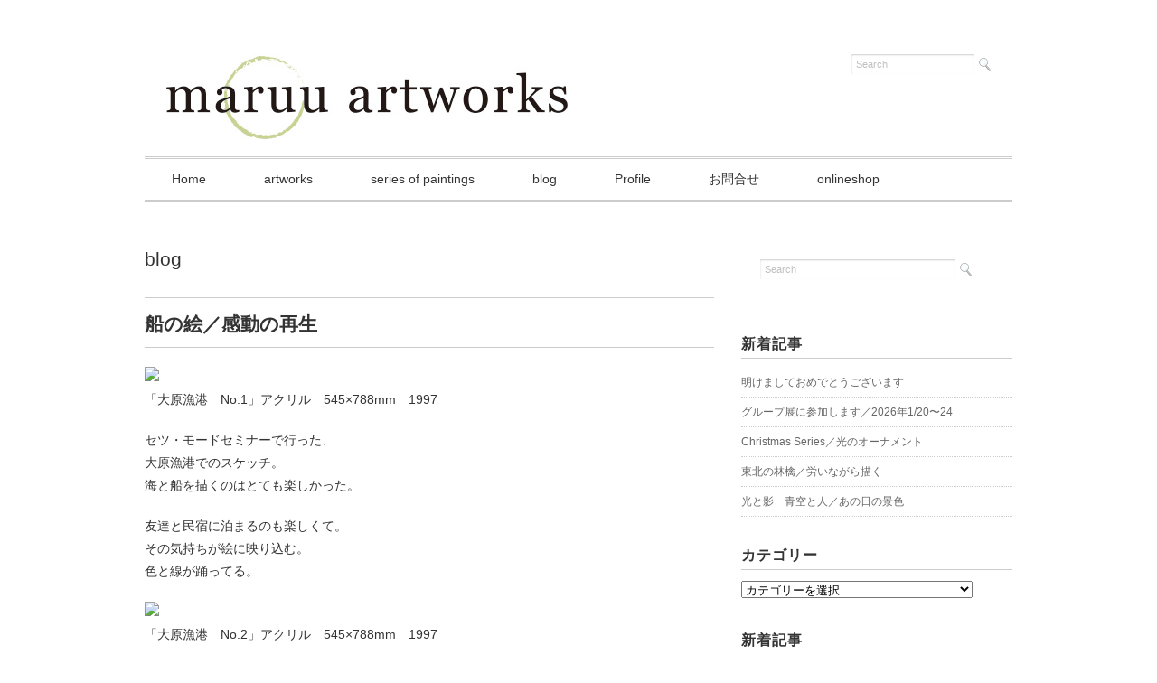

--- FILE ---
content_type: text/html; charset=UTF-8
request_url: https://maruartworks.com/archives/3954
body_size: 10379
content:
<!DOCTYPE html>
<html lang="ja">
<head>
<title>船の絵／感動の再生 - maruu artworks / Japanese painter  MARUU&#039;s website.</title>
<meta charset="utf-8">
<meta name="viewport" content="width=device-width, initial-scale=1.0">
<link rel="stylesheet" href="https://maruartworks.com/wp-content/themes/juliet/responsive.css" type="text/css" media="screen, print" />
<link rel="stylesheet" href="https://maruartworks.com/wp-content/themes/juliet/style.css" type="text/css" media="screen, print" />
<link rel="alternate" type="application/atom+xml" title="maruu artworks / Japanese painter  MARUU&#039;s website. Atom Feed" href="https://maruartworks.com/feed/atom" />
<link rel="alternate" type="application/rss+xml" title="maruu artworks / Japanese painter  MARUU&#039;s website. RSS Feed" href="https://maruartworks.com/feed" />
<!--[if lt IE 9]>
<script src="http://html5shiv.googlecode.com/svn/trunk/html5.js"></script>
<![endif]-->
<meta name='robots' content='max-image-preview:large' />
	<style>img:is([sizes="auto" i], [sizes^="auto," i]) { contain-intrinsic-size: 3000px 1500px }</style>
	<link rel='dns-prefetch' href='//ajax.googleapis.com' />
<script type="text/javascript">
/* <![CDATA[ */
window._wpemojiSettings = {"baseUrl":"https:\/\/s.w.org\/images\/core\/emoji\/16.0.1\/72x72\/","ext":".png","svgUrl":"https:\/\/s.w.org\/images\/core\/emoji\/16.0.1\/svg\/","svgExt":".svg","source":{"concatemoji":"https:\/\/maruartworks.com\/wp-includes\/js\/wp-emoji-release.min.js?ver=6.8.3"}};
/*! This file is auto-generated */
!function(s,n){var o,i,e;function c(e){try{var t={supportTests:e,timestamp:(new Date).valueOf()};sessionStorage.setItem(o,JSON.stringify(t))}catch(e){}}function p(e,t,n){e.clearRect(0,0,e.canvas.width,e.canvas.height),e.fillText(t,0,0);var t=new Uint32Array(e.getImageData(0,0,e.canvas.width,e.canvas.height).data),a=(e.clearRect(0,0,e.canvas.width,e.canvas.height),e.fillText(n,0,0),new Uint32Array(e.getImageData(0,0,e.canvas.width,e.canvas.height).data));return t.every(function(e,t){return e===a[t]})}function u(e,t){e.clearRect(0,0,e.canvas.width,e.canvas.height),e.fillText(t,0,0);for(var n=e.getImageData(16,16,1,1),a=0;a<n.data.length;a++)if(0!==n.data[a])return!1;return!0}function f(e,t,n,a){switch(t){case"flag":return n(e,"\ud83c\udff3\ufe0f\u200d\u26a7\ufe0f","\ud83c\udff3\ufe0f\u200b\u26a7\ufe0f")?!1:!n(e,"\ud83c\udde8\ud83c\uddf6","\ud83c\udde8\u200b\ud83c\uddf6")&&!n(e,"\ud83c\udff4\udb40\udc67\udb40\udc62\udb40\udc65\udb40\udc6e\udb40\udc67\udb40\udc7f","\ud83c\udff4\u200b\udb40\udc67\u200b\udb40\udc62\u200b\udb40\udc65\u200b\udb40\udc6e\u200b\udb40\udc67\u200b\udb40\udc7f");case"emoji":return!a(e,"\ud83e\udedf")}return!1}function g(e,t,n,a){var r="undefined"!=typeof WorkerGlobalScope&&self instanceof WorkerGlobalScope?new OffscreenCanvas(300,150):s.createElement("canvas"),o=r.getContext("2d",{willReadFrequently:!0}),i=(o.textBaseline="top",o.font="600 32px Arial",{});return e.forEach(function(e){i[e]=t(o,e,n,a)}),i}function t(e){var t=s.createElement("script");t.src=e,t.defer=!0,s.head.appendChild(t)}"undefined"!=typeof Promise&&(o="wpEmojiSettingsSupports",i=["flag","emoji"],n.supports={everything:!0,everythingExceptFlag:!0},e=new Promise(function(e){s.addEventListener("DOMContentLoaded",e,{once:!0})}),new Promise(function(t){var n=function(){try{var e=JSON.parse(sessionStorage.getItem(o));if("object"==typeof e&&"number"==typeof e.timestamp&&(new Date).valueOf()<e.timestamp+604800&&"object"==typeof e.supportTests)return e.supportTests}catch(e){}return null}();if(!n){if("undefined"!=typeof Worker&&"undefined"!=typeof OffscreenCanvas&&"undefined"!=typeof URL&&URL.createObjectURL&&"undefined"!=typeof Blob)try{var e="postMessage("+g.toString()+"("+[JSON.stringify(i),f.toString(),p.toString(),u.toString()].join(",")+"));",a=new Blob([e],{type:"text/javascript"}),r=new Worker(URL.createObjectURL(a),{name:"wpTestEmojiSupports"});return void(r.onmessage=function(e){c(n=e.data),r.terminate(),t(n)})}catch(e){}c(n=g(i,f,p,u))}t(n)}).then(function(e){for(var t in e)n.supports[t]=e[t],n.supports.everything=n.supports.everything&&n.supports[t],"flag"!==t&&(n.supports.everythingExceptFlag=n.supports.everythingExceptFlag&&n.supports[t]);n.supports.everythingExceptFlag=n.supports.everythingExceptFlag&&!n.supports.flag,n.DOMReady=!1,n.readyCallback=function(){n.DOMReady=!0}}).then(function(){return e}).then(function(){var e;n.supports.everything||(n.readyCallback(),(e=n.source||{}).concatemoji?t(e.concatemoji):e.wpemoji&&e.twemoji&&(t(e.twemoji),t(e.wpemoji)))}))}((window,document),window._wpemojiSettings);
/* ]]> */
</script>
<style id='wp-emoji-styles-inline-css' type='text/css'>

	img.wp-smiley, img.emoji {
		display: inline !important;
		border: none !important;
		box-shadow: none !important;
		height: 1em !important;
		width: 1em !important;
		margin: 0 0.07em !important;
		vertical-align: -0.1em !important;
		background: none !important;
		padding: 0 !important;
	}
</style>
<link rel='stylesheet' id='wp-block-library-css' href='https://maruartworks.com/wp-includes/css/dist/block-library/style.min.css?ver=6.8.3' type='text/css' media='all' />
<style id='classic-theme-styles-inline-css' type='text/css'>
/*! This file is auto-generated */
.wp-block-button__link{color:#fff;background-color:#32373c;border-radius:9999px;box-shadow:none;text-decoration:none;padding:calc(.667em + 2px) calc(1.333em + 2px);font-size:1.125em}.wp-block-file__button{background:#32373c;color:#fff;text-decoration:none}
</style>
<style id='global-styles-inline-css' type='text/css'>
:root{--wp--preset--aspect-ratio--square: 1;--wp--preset--aspect-ratio--4-3: 4/3;--wp--preset--aspect-ratio--3-4: 3/4;--wp--preset--aspect-ratio--3-2: 3/2;--wp--preset--aspect-ratio--2-3: 2/3;--wp--preset--aspect-ratio--16-9: 16/9;--wp--preset--aspect-ratio--9-16: 9/16;--wp--preset--color--black: #000000;--wp--preset--color--cyan-bluish-gray: #abb8c3;--wp--preset--color--white: #ffffff;--wp--preset--color--pale-pink: #f78da7;--wp--preset--color--vivid-red: #cf2e2e;--wp--preset--color--luminous-vivid-orange: #ff6900;--wp--preset--color--luminous-vivid-amber: #fcb900;--wp--preset--color--light-green-cyan: #7bdcb5;--wp--preset--color--vivid-green-cyan: #00d084;--wp--preset--color--pale-cyan-blue: #8ed1fc;--wp--preset--color--vivid-cyan-blue: #0693e3;--wp--preset--color--vivid-purple: #9b51e0;--wp--preset--gradient--vivid-cyan-blue-to-vivid-purple: linear-gradient(135deg,rgba(6,147,227,1) 0%,rgb(155,81,224) 100%);--wp--preset--gradient--light-green-cyan-to-vivid-green-cyan: linear-gradient(135deg,rgb(122,220,180) 0%,rgb(0,208,130) 100%);--wp--preset--gradient--luminous-vivid-amber-to-luminous-vivid-orange: linear-gradient(135deg,rgba(252,185,0,1) 0%,rgba(255,105,0,1) 100%);--wp--preset--gradient--luminous-vivid-orange-to-vivid-red: linear-gradient(135deg,rgba(255,105,0,1) 0%,rgb(207,46,46) 100%);--wp--preset--gradient--very-light-gray-to-cyan-bluish-gray: linear-gradient(135deg,rgb(238,238,238) 0%,rgb(169,184,195) 100%);--wp--preset--gradient--cool-to-warm-spectrum: linear-gradient(135deg,rgb(74,234,220) 0%,rgb(151,120,209) 20%,rgb(207,42,186) 40%,rgb(238,44,130) 60%,rgb(251,105,98) 80%,rgb(254,248,76) 100%);--wp--preset--gradient--blush-light-purple: linear-gradient(135deg,rgb(255,206,236) 0%,rgb(152,150,240) 100%);--wp--preset--gradient--blush-bordeaux: linear-gradient(135deg,rgb(254,205,165) 0%,rgb(254,45,45) 50%,rgb(107,0,62) 100%);--wp--preset--gradient--luminous-dusk: linear-gradient(135deg,rgb(255,203,112) 0%,rgb(199,81,192) 50%,rgb(65,88,208) 100%);--wp--preset--gradient--pale-ocean: linear-gradient(135deg,rgb(255,245,203) 0%,rgb(182,227,212) 50%,rgb(51,167,181) 100%);--wp--preset--gradient--electric-grass: linear-gradient(135deg,rgb(202,248,128) 0%,rgb(113,206,126) 100%);--wp--preset--gradient--midnight: linear-gradient(135deg,rgb(2,3,129) 0%,rgb(40,116,252) 100%);--wp--preset--font-size--small: 13px;--wp--preset--font-size--medium: 20px;--wp--preset--font-size--large: 36px;--wp--preset--font-size--x-large: 42px;--wp--preset--spacing--20: 0.44rem;--wp--preset--spacing--30: 0.67rem;--wp--preset--spacing--40: 1rem;--wp--preset--spacing--50: 1.5rem;--wp--preset--spacing--60: 2.25rem;--wp--preset--spacing--70: 3.38rem;--wp--preset--spacing--80: 5.06rem;--wp--preset--shadow--natural: 6px 6px 9px rgba(0, 0, 0, 0.2);--wp--preset--shadow--deep: 12px 12px 50px rgba(0, 0, 0, 0.4);--wp--preset--shadow--sharp: 6px 6px 0px rgba(0, 0, 0, 0.2);--wp--preset--shadow--outlined: 6px 6px 0px -3px rgba(255, 255, 255, 1), 6px 6px rgba(0, 0, 0, 1);--wp--preset--shadow--crisp: 6px 6px 0px rgba(0, 0, 0, 1);}:where(.is-layout-flex){gap: 0.5em;}:where(.is-layout-grid){gap: 0.5em;}body .is-layout-flex{display: flex;}.is-layout-flex{flex-wrap: wrap;align-items: center;}.is-layout-flex > :is(*, div){margin: 0;}body .is-layout-grid{display: grid;}.is-layout-grid > :is(*, div){margin: 0;}:where(.wp-block-columns.is-layout-flex){gap: 2em;}:where(.wp-block-columns.is-layout-grid){gap: 2em;}:where(.wp-block-post-template.is-layout-flex){gap: 1.25em;}:where(.wp-block-post-template.is-layout-grid){gap: 1.25em;}.has-black-color{color: var(--wp--preset--color--black) !important;}.has-cyan-bluish-gray-color{color: var(--wp--preset--color--cyan-bluish-gray) !important;}.has-white-color{color: var(--wp--preset--color--white) !important;}.has-pale-pink-color{color: var(--wp--preset--color--pale-pink) !important;}.has-vivid-red-color{color: var(--wp--preset--color--vivid-red) !important;}.has-luminous-vivid-orange-color{color: var(--wp--preset--color--luminous-vivid-orange) !important;}.has-luminous-vivid-amber-color{color: var(--wp--preset--color--luminous-vivid-amber) !important;}.has-light-green-cyan-color{color: var(--wp--preset--color--light-green-cyan) !important;}.has-vivid-green-cyan-color{color: var(--wp--preset--color--vivid-green-cyan) !important;}.has-pale-cyan-blue-color{color: var(--wp--preset--color--pale-cyan-blue) !important;}.has-vivid-cyan-blue-color{color: var(--wp--preset--color--vivid-cyan-blue) !important;}.has-vivid-purple-color{color: var(--wp--preset--color--vivid-purple) !important;}.has-black-background-color{background-color: var(--wp--preset--color--black) !important;}.has-cyan-bluish-gray-background-color{background-color: var(--wp--preset--color--cyan-bluish-gray) !important;}.has-white-background-color{background-color: var(--wp--preset--color--white) !important;}.has-pale-pink-background-color{background-color: var(--wp--preset--color--pale-pink) !important;}.has-vivid-red-background-color{background-color: var(--wp--preset--color--vivid-red) !important;}.has-luminous-vivid-orange-background-color{background-color: var(--wp--preset--color--luminous-vivid-orange) !important;}.has-luminous-vivid-amber-background-color{background-color: var(--wp--preset--color--luminous-vivid-amber) !important;}.has-light-green-cyan-background-color{background-color: var(--wp--preset--color--light-green-cyan) !important;}.has-vivid-green-cyan-background-color{background-color: var(--wp--preset--color--vivid-green-cyan) !important;}.has-pale-cyan-blue-background-color{background-color: var(--wp--preset--color--pale-cyan-blue) !important;}.has-vivid-cyan-blue-background-color{background-color: var(--wp--preset--color--vivid-cyan-blue) !important;}.has-vivid-purple-background-color{background-color: var(--wp--preset--color--vivid-purple) !important;}.has-black-border-color{border-color: var(--wp--preset--color--black) !important;}.has-cyan-bluish-gray-border-color{border-color: var(--wp--preset--color--cyan-bluish-gray) !important;}.has-white-border-color{border-color: var(--wp--preset--color--white) !important;}.has-pale-pink-border-color{border-color: var(--wp--preset--color--pale-pink) !important;}.has-vivid-red-border-color{border-color: var(--wp--preset--color--vivid-red) !important;}.has-luminous-vivid-orange-border-color{border-color: var(--wp--preset--color--luminous-vivid-orange) !important;}.has-luminous-vivid-amber-border-color{border-color: var(--wp--preset--color--luminous-vivid-amber) !important;}.has-light-green-cyan-border-color{border-color: var(--wp--preset--color--light-green-cyan) !important;}.has-vivid-green-cyan-border-color{border-color: var(--wp--preset--color--vivid-green-cyan) !important;}.has-pale-cyan-blue-border-color{border-color: var(--wp--preset--color--pale-cyan-blue) !important;}.has-vivid-cyan-blue-border-color{border-color: var(--wp--preset--color--vivid-cyan-blue) !important;}.has-vivid-purple-border-color{border-color: var(--wp--preset--color--vivid-purple) !important;}.has-vivid-cyan-blue-to-vivid-purple-gradient-background{background: var(--wp--preset--gradient--vivid-cyan-blue-to-vivid-purple) !important;}.has-light-green-cyan-to-vivid-green-cyan-gradient-background{background: var(--wp--preset--gradient--light-green-cyan-to-vivid-green-cyan) !important;}.has-luminous-vivid-amber-to-luminous-vivid-orange-gradient-background{background: var(--wp--preset--gradient--luminous-vivid-amber-to-luminous-vivid-orange) !important;}.has-luminous-vivid-orange-to-vivid-red-gradient-background{background: var(--wp--preset--gradient--luminous-vivid-orange-to-vivid-red) !important;}.has-very-light-gray-to-cyan-bluish-gray-gradient-background{background: var(--wp--preset--gradient--very-light-gray-to-cyan-bluish-gray) !important;}.has-cool-to-warm-spectrum-gradient-background{background: var(--wp--preset--gradient--cool-to-warm-spectrum) !important;}.has-blush-light-purple-gradient-background{background: var(--wp--preset--gradient--blush-light-purple) !important;}.has-blush-bordeaux-gradient-background{background: var(--wp--preset--gradient--blush-bordeaux) !important;}.has-luminous-dusk-gradient-background{background: var(--wp--preset--gradient--luminous-dusk) !important;}.has-pale-ocean-gradient-background{background: var(--wp--preset--gradient--pale-ocean) !important;}.has-electric-grass-gradient-background{background: var(--wp--preset--gradient--electric-grass) !important;}.has-midnight-gradient-background{background: var(--wp--preset--gradient--midnight) !important;}.has-small-font-size{font-size: var(--wp--preset--font-size--small) !important;}.has-medium-font-size{font-size: var(--wp--preset--font-size--medium) !important;}.has-large-font-size{font-size: var(--wp--preset--font-size--large) !important;}.has-x-large-font-size{font-size: var(--wp--preset--font-size--x-large) !important;}
:where(.wp-block-post-template.is-layout-flex){gap: 1.25em;}:where(.wp-block-post-template.is-layout-grid){gap: 1.25em;}
:where(.wp-block-columns.is-layout-flex){gap: 2em;}:where(.wp-block-columns.is-layout-grid){gap: 2em;}
:root :where(.wp-block-pullquote){font-size: 1.5em;line-height: 1.6;}
</style>
<link rel='stylesheet' id='contact-form-7-css' href='https://maruartworks.com/wp-content/plugins/contact-form-7/includes/css/styles.css?ver=6.1.4' type='text/css' media='all' />
<script type="text/javascript" src="http://ajax.googleapis.com/ajax/libs/jquery/1.7.1/jquery.min.js?ver=1.7.1" id="jquery-js"></script>
<link rel="https://api.w.org/" href="https://maruartworks.com/wp-json/" /><link rel="alternate" title="JSON" type="application/json" href="https://maruartworks.com/wp-json/wp/v2/posts/3954" /><link rel='shortlink' href='https://maruartworks.com/?p=3954' />
<link rel="alternate" title="oEmbed (JSON)" type="application/json+oembed" href="https://maruartworks.com/wp-json/oembed/1.0/embed?url=https%3A%2F%2Fmaruartworks.com%2Farchives%2F3954" />
<link rel="alternate" title="oEmbed (XML)" type="text/xml+oembed" href="https://maruartworks.com/wp-json/oembed/1.0/embed?url=https%3A%2F%2Fmaruartworks.com%2Farchives%2F3954&#038;format=xml" />
<!-- Favicon Rotator -->
<link rel="shortcut icon" href="https://maruartworks.com/wp-content/uploads/2022/05/favicon-1.png" />
<link rel="apple-touch-icon-precomposed" href="https://maruartworks.com/wp-content/uploads/2022/05/favicon-1.png" />
<!-- End Favicon Rotator -->
<script type="text/javascript" src="https://maruartworks.com/wp-content/themes/juliet/jquery/scrolltopcontrol.js"></script>
<script src="https://maruartworks.com/wp-content/themes/juliet/jquery/jquery.cycle2.js" type="text/javascript"></script>
<script src="https://maruartworks.com/wp-content/themes/juliet/jquery/jquery.cycle2.carousel.js" type="text/javascript"></script>
<script type="text/javascript">
 $().ready(function() {
   $(document).ready(
     function(){
     $("a img").hover(function(){
     $(this).fadeTo(200, 0.8);
     },function(){
     $(this).fadeTo(300, 1.0);
     });
   });
 });
</script>
</head>

<body class="wp-singular post-template-default single single-post postid-3954 single-format-standard wp-theme-juliet">

<!-- ヘッダー -->
<header id="header">

<!-- ヘッダー中身 -->    
<div class="header-inner">

<!-- ロゴ -->
<div class="logo">
<a href="https://maruartworks.com" title="maruu artworks / Japanese painter  MARUU&#039;s website."><img src="https://maruartworks.com/wp-content/uploads/2022/04/maruulogo3.jpg" alt="maruu artworks / Japanese painter  MARUU&#039;s website."/></a>
</div>
<!-- / ロゴ -->

<!-- サーチ -->
<div class="contact">
<div class="search">
<form method="get" id="searchform" action="https://maruartworks.com">
<fieldset>
<input name="s" type="text" onfocus="if(this.value=='Search') this.value='';" onblur="if(this.value=='') this.value='Search';" value="Search" />
<button type="submit"></button>
</fieldset>
</form>
</div></div>
<!-- / サーチ -->  

</div>    
<!-- / ヘッダー中身 -->    

</header>
<!-- / ヘッダー -->  
<div class="clear"></div>

<!-- トップナビゲーション -->
<nav id="nav" class="main-navigation" role="navigation">
<div class="menu-topnav-container"><ul id="menu-topnav" class="nav-menu"><li id="menu-item-58" class="menu-item menu-item-type-custom menu-item-object-custom menu-item-home menu-item-58"><a href="https://maruartworks.com">Home</a></li>
<li id="menu-item-55" class="menu-item menu-item-type-taxonomy menu-item-object-category menu-item-has-children menu-item-55"><a href="https://maruartworks.com/archives/category/artworks">artworks</a>
<ul class="sub-menu">
	<li id="menu-item-70" class="menu-item menu-item-type-taxonomy menu-item-object-category menu-item-70"><a href="https://maruartworks.com/archives/category/artworks/%e8%93%ae-lotus">蓮 Lotus</a></li>
	<li id="menu-item-1465" class="menu-item menu-item-type-taxonomy menu-item-object-category menu-item-1465"><a href="https://maruartworks.com/archives/category/artworks/%e8%8a%b1-flowers">花 Flowers</a></li>
	<li id="menu-item-71" class="menu-item menu-item-type-taxonomy menu-item-object-category menu-item-71"><a href="https://maruartworks.com/archives/category/artworks/%e9%a2%a8%e6%99%af-landscape">風景 Landscape</a></li>
	<li id="menu-item-5272" class="menu-item menu-item-type-taxonomy menu-item-object-category menu-item-5272"><a href="https://maruartworks.com/archives/category/artworks/%e7%8c%ab-cats">猫 Cats</a></li>
	<li id="menu-item-5271" class="menu-item menu-item-type-taxonomy menu-item-object-category menu-item-5271"><a href="https://maruartworks.com/archives/category/artworks/%e3%81%9d%e3%81%ae%e4%bb%96-others">その他 Others</a></li>
</ul>
</li>
<li id="menu-item-1462" class="menu-item menu-item-type-taxonomy menu-item-object-category menu-item-has-children menu-item-1462"><a href="https://maruartworks.com/archives/category/series-of-paintings">series of paintings</a>
<ul class="sub-menu">
	<li id="menu-item-4787" class="menu-item menu-item-type-taxonomy menu-item-object-category menu-item-4787"><a href="https://maruartworks.com/archives/category/series-of-paintings/sounds-of-the-lotus">11「蓮の音」 Sounds of the Lotus 2020</a></li>
	<li id="menu-item-2818" class="menu-item menu-item-type-taxonomy menu-item-object-category menu-item-2818"><a href="https://maruartworks.com/archives/category/series-of-paintings/lotus_dream_2020">10「蓮の夢」2020</a></li>
	<li id="menu-item-2817" class="menu-item menu-item-type-taxonomy menu-item-object-category menu-item-2817"><a href="https://maruartworks.com/archives/category/series-of-paintings/lotus-in-ohori">9「大濠の蓮」2020</a></li>
	<li id="menu-item-69" class="menu-item menu-item-type-taxonomy menu-item-object-category menu-item-69"><a href="https://maruartworks.com/archives/category/series-of-paintings/paintings-2014">8「花ー心の動きー」2014</a></li>
	<li id="menu-item-1463" class="menu-item menu-item-type-taxonomy menu-item-object-category menu-item-1463"><a href="https://maruartworks.com/archives/category/series-of-paintings/paintings-2013">7「それがそれらしくある」2013</a></li>
	<li id="menu-item-663" class="menu-item menu-item-type-taxonomy menu-item-object-category menu-item-663"><a href="https://maruartworks.com/archives/category/series-of-paintings/japanese-scenary-2012">6「巡る」2012</a></li>
	<li id="menu-item-72" class="menu-item menu-item-type-taxonomy menu-item-object-category menu-item-72"><a href="https://maruartworks.com/archives/category/series-of-paintings/street">5「福岡の街角」 2009-2011</a></li>
	<li id="menu-item-73" class="menu-item menu-item-type-taxonomy menu-item-object-category menu-item-73"><a href="https://maruartworks.com/archives/category/series-of-paintings/walking-cats%e3%80%802011">4 「光の方へ」2011</a></li>
	<li id="menu-item-67" class="menu-item menu-item-type-taxonomy menu-item-object-category menu-item-67"><a href="https://maruartworks.com/archives/category/series-of-paintings/cat">3 cat 2009-2023</a></li>
	<li id="menu-item-1466" class="menu-item menu-item-type-taxonomy menu-item-object-category menu-item-1466"><a href="https://maruartworks.com/archives/category/series-of-paintings/flowers-of-east-japan">2 flowers of east Japan 2011</a></li>
	<li id="menu-item-68" class="menu-item menu-item-type-taxonomy menu-item-object-category menu-item-68"><a href="https://maruartworks.com/archives/category/series-of-paintings/flowers">1 flowers in circle 2009-2011</a></li>
</ul>
</li>
<li id="menu-item-2531" class="menu-item menu-item-type-taxonomy menu-item-object-category current-post-ancestor current-menu-parent current-post-parent menu-item-2531"><a href="https://maruartworks.com/archives/category/blog">blog</a></li>
<li id="menu-item-86" class="menu-item menu-item-type-post_type menu-item-object-page menu-item-86"><a href="https://maruartworks.com/profile">Profile</a></li>
<li id="menu-item-62" class="menu-item menu-item-type-post_type menu-item-object-page menu-item-62"><a href="https://maruartworks.com/%e3%81%8a%e5%95%8f%e5%90%88%e3%81%9b">お問合せ</a></li>
<li id="menu-item-5578" class="menu-item menu-item-type-custom menu-item-object-custom menu-item-5578"><a href="https://maruartworks.base.shop">onlineshop</a></li>
</ul></div></nav>

<!-- / トップナビゲーション -->
<div class="clear"></div>  
<!-- 全体warapper -->
<div class="wrapper">

<!-- メインwrap -->
<div id="main">


<!-- コンテンツブロック -->
<div class="row">


<!-- 本文エリア -->
<article class="twothird">

<!-- ページタイトル -->
<div class="pagetitle"><a href="https://maruartworks.com/archives/category/blog" rel="category tag">blog</a></div>
<!-- / ページタイトル -->

<!-- 投稿 -->
<h1 class="blog-title">船の絵／感動の再生</h1>

<div><img decoding="async" class="body-img-portrait fr-fic fr-dii fr-draggable" src="https://blogimg.goo.ne.jp/user_image/73/11/40b51d73469c9fd63e8f7f8c62cbd327.jpg?1626574189" /><br />
「大原漁港　No.1」アクリル　545×788mm　1997</div>
<p></p>
<div>セツ・モードセミナーで行った、</div>
<div>大原漁港でのスケッチ。</div>
<div>海と船を描くのはとても楽しかった。</div>
<p></p>
<div>友達と民宿に泊まるのも楽しくて。</div>
<div>その気持ちが絵に映り込む。</div>
<div></div>
<div>色と線が踊ってる。</div>
<p></p>
<div><img decoding="async" class="body-img-portrait fr-fic fr-dii fr-draggable" src="https://blogimg.goo.ne.jp/user_image/30/40/8229394cb8c0f15aa0ec75e12a2c714d.jpg?1626574206" /><br />
「大原漁港　No.2」アクリル　545×788mm　1997</div>
<p></p>
<div>青空の下、</div>
<div>イーゼルを立てて絵を描く。</div>
<div>太陽の力で絵の具がどんどん乾く。</div>
<p></p>
<div>好きな色、思った色を　次々と気持ちよく塗る。</div>
<div>景色の美しさ、</div>
<div>塗る時の緊張感。</div>
<p></p>
<div>「伝えたい」</div>
<div>感動を強くしないと、</div>
<div>もっと感激しないと伝わらない。</div>
<div></div>
<div>きっと伝わると信じて描く。</div>
<div>絵の色と線から、</div>
<div>何度も感動を再生できるように。</div>

<!-- ウィジェットエリア（本文下の広告枠） -->
<div class="row widget-adspace">
<article>	
<div id="topbox">
</div>
</article>	
</div>
<!-- / ウィジェットエリア（本文下の広告枠） -->

<div id="blog-foot">2021-07-24 ｜ Posted in <a href="https://maruartworks.com/archives/category/blog" rel="category tag">blog</a> ｜ <a href="https://maruartworks.com/archives/3954#respond">No Comments &#187;</a>　</div>
<!-- / 投稿 -->



<!-- 関連記事 -->
<h3 class="similar-head">関連記事</h3>
<div class="similar">
<ul>
<li><table class="similar-text"><tr><th><a href="https://maruartworks.com/archives/5886"><img width="300" height="224" src="https://maruartworks.com/wp-content/uploads/2026/01/BASE四角-e1767744234371.png" class="attachment-420x280 size-420x280 wp-post-image" alt="" decoding="async" fetchpriority="high" /></a></th>
<td><h4><a href="https://maruartworks.com/archives/5886" title="明けましておめでとうございます"> 明けましておめでとうございます</a></h4></td></tr></table></li>
<li><table class="similar-text"><tr><th><a href="https://maruartworks.com/archives/5870"><img width="300" height="226" src="https://maruartworks.com/wp-content/uploads/2025/12/立つ人-e1766897477876.jpg" class="attachment-420x280 size-420x280 wp-post-image" alt="" decoding="async" /></a></th>
<td><h4><a href="https://maruartworks.com/archives/5870" title="グループ展に参加します／2026年1/20〜24"> グループ展に参加します／2026年1/20〜24</a></h4></td></tr></table></li>
<li><table class="similar-text"><tr><th><a href="https://maruartworks.com/archives/5847"><img width="297" height="267" src="https://maruartworks.com/wp-content/uploads/2025/12/img_8243-e1765499210446.jpg" class="attachment-420x280 size-420x280 wp-post-image" alt="" decoding="async" /></a></th>
<td><h4><a href="https://maruartworks.com/archives/5847" title="Christmas Series／光のオーナメント"> Christmas Series／光のオーナメント</a></h4></td></tr></table></li>
<li><table class="similar-text"><tr><th><a href="https://maruartworks.com/archives/5841"><img width="300" height="212" src="https://maruartworks.com/wp-content/uploads/2025/12/img_7881-e1764638357506.jpg" class="attachment-420x280 size-420x280 wp-post-image" alt="" decoding="async" loading="lazy" /></a></th>
<td><h4><a href="https://maruartworks.com/archives/5841" title="東北の林檎／労いながら描く"> 東北の林檎／労いながら描く</a></h4></td></tr></table></li>
<li><table class="similar-text"><tr><th><a href="https://maruartworks.com/archives/5834"><img width="300" height="236" src="https://maruartworks.com/wp-content/uploads/2025/11/p1120791-e1764313986293.jpg" class="attachment-420x280 size-420x280 wp-post-image" alt="" decoding="async" loading="lazy" /></a></th>
<td><h4><a href="https://maruartworks.com/archives/5834" title="光と影　青空と人／あの日の景色"> 光と影　青空と人／あの日の景色</a></h4></td></tr></table></li>
</ul>
</div>
<!-- / 関連記事 -->


<!-- ページャー -->
<div id="next">
<span class="left"><a href="https://maruartworks.com/archives/3936" rel="prev">＜ 港の景色／感動し続ける</a></span>
<span class="right"><a href="https://maruartworks.com/archives/3966" rel="next">「夕立」／雷と雨、風と笑い声 ＞</a></span>
<div class="clear"></div>
</div>
<!-- / ページャー -->

<!-- コメントエリア -->



<div class="comment-head" id="respond">Comment</div>


<form action="https://maruartworks.com/wp-comments-post.php" method="post" id="commentform">
<p style="color:#666">
<br />
<b>Warning</b>:  Undefined variable $user_ID in <b>/home/morihdst/maruartworks.com/public_html/wp-content/themes/juliet/comments.php</b> on line <b>34</b><br />
<label for="author">Name（必須）</label><br />
<input type="text" name="author" id="author" value="" size="22" tabindex="1" /><br />
<label for="email">E-mail：非公開（必須）</label><br />
<input type="text" name="email" id="email" value="" size="22" tabindex="2" /><br />
Comment<br />
<textarea name="comment" id="comment" cols="37" rows="10" tabindex="4"></textarea><br />
<img src="https://maruartworks.com/wp-content/themes/juliet/images/dot.gif" alt="" height="15" width="1"><br />
<input name="submit" type="submit" id="submit" tabindex="5" value="コメントを送信する" /><br />
<input type="hidden" name="comment_post_ID" value="3954" />
<p style="display: none;"><input type="hidden" id="akismet_comment_nonce" name="akismet_comment_nonce" value="ed537e4aab" /></p><p style="display: none !important;" class="akismet-fields-container" data-prefix="ak_"><label>&#916;<textarea name="ak_hp_textarea" cols="45" rows="8" maxlength="100"></textarea></label><input type="hidden" id="ak_js_1" name="ak_js" value="227"/><script>document.getElementById( "ak_js_1" ).setAttribute( "value", ( new Date() ).getTime() );</script></p></p>
</form>


<!-- / コメントエリア -->

<!-- 投稿が無い場合 -->
<!-- 投稿が無い場合 -->


<!-- ウィジェットエリア（コメント下の広告枠） -->
<div class="row widget-adspace">
<article>	
<div id="topbox">
</div>
</article>	
</div>
<!-- / ウィジェットエリア（コメント下の広告枠） -->


</article>
<!-- / 本文エリア -->


<!-- サイドエリア -->
<article class="third">

<!-- サイドバー -->
<div id="sidebar">

<div id="sidebox">
<div id="search-2" class="widget widget_search"><div class="search">
<form method="get" id="searchform" action="https://maruartworks.com">
<fieldset>
<input name="s" type="text" onfocus="if(this.value=='Search') this.value='';" onblur="if(this.value=='') this.value='Search';" value="Search" />
<button type="submit"></button>
</fieldset>
</form>
</div></div>
		<div id="recent-posts-2" class="widget widget_recent_entries">
		<div class="sidebar-title">新着記事</div>
		<ul>
											<li>
					<a href="https://maruartworks.com/archives/5886">明けましておめでとうございます</a>
									</li>
											<li>
					<a href="https://maruartworks.com/archives/5870">グループ展に参加します／2026年1/20〜24</a>
									</li>
											<li>
					<a href="https://maruartworks.com/archives/5847">Christmas Series／光のオーナメント</a>
									</li>
											<li>
					<a href="https://maruartworks.com/archives/5841">東北の林檎／労いながら描く</a>
									</li>
											<li>
					<a href="https://maruartworks.com/archives/5834">光と影　青空と人／あの日の景色</a>
									</li>
					</ul>

		</div><div id="categories-4" class="widget widget_categories"><div class="sidebar-title">カテゴリー</div><form action="https://maruartworks.com" method="get"><label class="screen-reader-text" for="cat">カテゴリー</label><select  name='cat' id='cat' class='postform'>
	<option value='-1'>カテゴリーを選択</option>
	<option class="level-0" value="10">1 flowers in circle 2009-2011</option>
	<option class="level-0" value="27">10「蓮の夢」2020</option>
	<option class="level-0" value="29">11「蓮の音」 Sounds of the Lotus 2020</option>
	<option class="level-0" value="20">2 flowers of east Japan 2011</option>
	<option class="level-0" value="12">3 cat 2009-2023</option>
	<option class="level-0" value="15">4 「光の方へ」2011</option>
	<option class="level-0" value="11">5「福岡の街角」 2009-2011</option>
	<option class="level-0" value="17">6「巡る」2012</option>
	<option class="level-0" value="18">7「それがそれらしくある」2013</option>
	<option class="level-0" value="16">8「花ー心の動きー」2014</option>
	<option class="level-0" value="26">9「大濠の蓮」2020</option>
	<option class="level-0" value="3">artworks</option>
	<option class="level-0" value="4">blog</option>
	<option class="level-0" value="5">exhibition</option>
	<option class="level-0" value="19">series of paintings</option>
	<option class="level-0" value="24">「クリスマスの絵」原画とポストカード</option>
	<option class="level-0" value="31">その他 Others</option>
	<option class="level-0" value="30">猫 Cats</option>
	<option class="level-0" value="22">花 Flowers</option>
	<option class="level-0" value="13">蓮 Lotus</option>
	<option class="level-0" value="14">風景 Landscape</option>
</select>
</form><script type="text/javascript">
/* <![CDATA[ */

(function() {
	var dropdown = document.getElementById( "cat" );
	function onCatChange() {
		if ( dropdown.options[ dropdown.selectedIndex ].value > 0 ) {
			dropdown.parentNode.submit();
		}
	}
	dropdown.onchange = onCatChange;
})();

/* ]]> */
</script>
</div></div>

<div id="sidebox-new">
<!-- 新着記事 -->
<div class="sidebar-title">新着記事</div>
<ul>
<li><table class="similar-side"><tr><th><a href="https://maruartworks.com/archives/5886"><img width="300" height="224" src="https://maruartworks.com/wp-content/uploads/2026/01/BASE四角-e1767744234371.png" class="attachment-420x280 size-420x280 wp-post-image" alt="" decoding="async" loading="lazy" /></a></th>
<td><a href="https://maruartworks.com/archives/5886" title="明けましておめでとうございます"> 明けましておめでとうございます</a></td></tr></table></li>
<li><table class="similar-side"><tr><th><a href="https://maruartworks.com/archives/5870"><img width="300" height="226" src="https://maruartworks.com/wp-content/uploads/2025/12/立つ人-e1766897477876.jpg" class="attachment-420x280 size-420x280 wp-post-image" alt="" decoding="async" loading="lazy" /></a></th>
<td><a href="https://maruartworks.com/archives/5870" title="グループ展に参加します／2026年1/20〜24"> グループ展に参加します／2026年1/20〜24</a></td></tr></table></li>
<li><table class="similar-side"><tr><th><a href="https://maruartworks.com/archives/5847"><img width="297" height="267" src="https://maruartworks.com/wp-content/uploads/2025/12/img_8243-e1765499210446.jpg" class="attachment-420x280 size-420x280 wp-post-image" alt="" decoding="async" loading="lazy" /></a></th>
<td><a href="https://maruartworks.com/archives/5847" title="Christmas Series／光のオーナメント"> Christmas Series／光のオーナメント</a></td></tr></table></li>
<li><table class="similar-side"><tr><th><a href="https://maruartworks.com/archives/5841"><img width="300" height="212" src="https://maruartworks.com/wp-content/uploads/2025/12/img_7881-e1764638357506.jpg" class="attachment-420x280 size-420x280 wp-post-image" alt="" decoding="async" loading="lazy" /></a></th>
<td><a href="https://maruartworks.com/archives/5841" title="東北の林檎／労いながら描く"> 東北の林檎／労いながら描く</a></td></tr></table></li>
<li><table class="similar-side"><tr><th><a href="https://maruartworks.com/archives/5834"><img width="300" height="236" src="https://maruartworks.com/wp-content/uploads/2025/11/p1120791-e1764313986293.jpg" class="attachment-420x280 size-420x280 wp-post-image" alt="" decoding="async" loading="lazy" /></a></th>
<td><a href="https://maruartworks.com/archives/5834" title="光と影　青空と人／あの日の景色"> 光と影　青空と人／あの日の景色</a></td></tr></table></li>
</ul>
<!-- / 新着記事 -->
</div>

<div id="sidebox">
</div>

</div>
<!-- /  サイドバー  -->
</article>
<!-- / サイドエリア -->


</div>
<!-- / コンテンツブロック -->


</div>
<!-- / メインwrap -->

</div>
<!-- / 全体wrapper -->

<!-- フッターエリア -->
<footer id="footer">
<div class="footer-inner">

<!-- フッターウィジェット -->
<div class="row">
<article class="third">
<div id="topbox">
</div>
</article>
<article class="third">
<div id="topbox">
</div>
</article>
<article class="third">
<div id="topbox">
</div>
</article>
</div>
<!-- / フッターウィジェット -->
<div class="clear"></div>

<div id="sociallink">
<!-- Instaアイコン -->
<a href="https://www.instagram.com/maruartworks/" target="_blank" title="Instagram"><img src="https://maruartworks.com/wp-content/uploads/2023/08/icon_insta23px.png" alt="Instagram" style="margin-right:10px" /></a>
<!-- / Instaアイコン -->

</div>

<!-- コピーライト表示 -->
<div id="copyright">
© <a href="https://maruartworks.com">maruu artworks / Japanese painter  MARUU&#039;s website.</a>. all rights reserved. 
</div>
<!-- /コピーライト表示 -->

</div>
</footer>
<!-- / フッターエリア -->

<script type="speculationrules">
{"prefetch":[{"source":"document","where":{"and":[{"href_matches":"\/*"},{"not":{"href_matches":["\/wp-*.php","\/wp-admin\/*","\/wp-content\/uploads\/*","\/wp-content\/*","\/wp-content\/plugins\/*","\/wp-content\/themes\/juliet\/*","\/*\\?(.+)"]}},{"not":{"selector_matches":"a[rel~=\"nofollow\"]"}},{"not":{"selector_matches":".no-prefetch, .no-prefetch a"}}]},"eagerness":"conservative"}]}
</script>
<script type="text/javascript" src="https://maruartworks.com/wp-includes/js/dist/hooks.min.js?ver=4d63a3d491d11ffd8ac6" id="wp-hooks-js"></script>
<script type="text/javascript" src="https://maruartworks.com/wp-includes/js/dist/i18n.min.js?ver=5e580eb46a90c2b997e6" id="wp-i18n-js"></script>
<script type="text/javascript" id="wp-i18n-js-after">
/* <![CDATA[ */
wp.i18n.setLocaleData( { 'text direction\u0004ltr': [ 'ltr' ] } );
/* ]]> */
</script>
<script type="text/javascript" src="https://maruartworks.com/wp-content/plugins/contact-form-7/includes/swv/js/index.js?ver=6.1.4" id="swv-js"></script>
<script type="text/javascript" id="contact-form-7-js-translations">
/* <![CDATA[ */
( function( domain, translations ) {
	var localeData = translations.locale_data[ domain ] || translations.locale_data.messages;
	localeData[""].domain = domain;
	wp.i18n.setLocaleData( localeData, domain );
} )( "contact-form-7", {"translation-revision-date":"2025-11-30 08:12:23+0000","generator":"GlotPress\/4.0.3","domain":"messages","locale_data":{"messages":{"":{"domain":"messages","plural-forms":"nplurals=1; plural=0;","lang":"ja_JP"},"This contact form is placed in the wrong place.":["\u3053\u306e\u30b3\u30f3\u30bf\u30af\u30c8\u30d5\u30a9\u30fc\u30e0\u306f\u9593\u9055\u3063\u305f\u4f4d\u7f6e\u306b\u7f6e\u304b\u308c\u3066\u3044\u307e\u3059\u3002"],"Error:":["\u30a8\u30e9\u30fc:"]}},"comment":{"reference":"includes\/js\/index.js"}} );
/* ]]> */
</script>
<script type="text/javascript" id="contact-form-7-js-before">
/* <![CDATA[ */
var wpcf7 = {
    "api": {
        "root": "https:\/\/maruartworks.com\/wp-json\/",
        "namespace": "contact-form-7\/v1"
    }
};
/* ]]> */
</script>
<script type="text/javascript" src="https://maruartworks.com/wp-content/plugins/contact-form-7/includes/js/index.js?ver=6.1.4" id="contact-form-7-js"></script>
<script defer type="text/javascript" src="https://maruartworks.com/wp-content/plugins/akismet/_inc/akismet-frontend.js?ver=1762974216" id="akismet-frontend-js"></script>


</body>
</html>